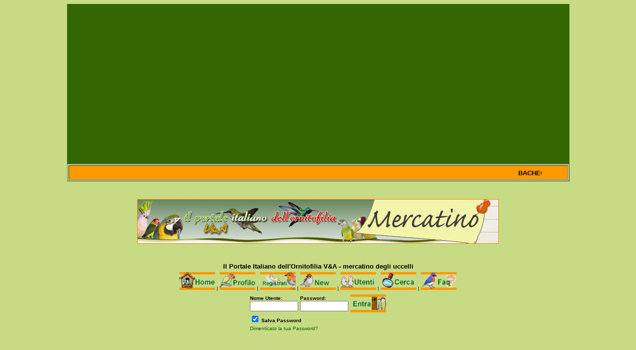

--- FILE ---
content_type: text/html
request_url: https://www.verdiardesia.com/mercatino/default.asp?Snitz00HideCat16=Y
body_size: 48839
content:
<html>

<head>
<title>Il Portale Italiano dell'Ornitofilia V&A - mercatino degli uccelli</title>
<script type="text/javascript" src="//platform-api.sharethis.com/js/sharethis.js#property=5a7f1c1208e4bc00136bbe44&product=sticky-share-buttons"></script>
<link rel="shortcut icon" type="images/x-icon" href="/favicon.ico">
<meta http-equiv="content-type" content="text/html; charset=UTF-8" />
<meta name="viewport" content="width=device-width, user-scalable=1, initial-scale=1.0">
<meta name="description" content="Il Portale Italiano dell'Ornitofilia V&A - Mercatino degli Uccelli - bacheca di piccola pubblicita'">
<meta name="keywords" content="annunci gratuiti uccelli - annunci di animali">
<meta name="copyright" content="This Forum code is Copyright (C) 2000-09 Michael Anderson, Pierre Gorissen, Huw Reddick and Richard Kinser, Non-Forum Related code is Copyright (C) Il Portale Italiano dell'Ornitofilia V&A - mercatino degli uccelli">
<script language="javascript" src="https://lnx.verdiardesia.com/popup_full_center.js"></script>
<script language="JavaScript" type="text/javascript">
<!-- hide from JavaScript-challenged browsers
function openWindow(url) {
	popupWin = window.open(url,'new_page','width=400,height=400')
}
function openWindow2(url) {
	popupWin = window.open(url,'new_page','width=400,height=450')
}
function openWindow3(url) {
	popupWin = window.open(url,'new_page','width=400,height=450,scrollbars=yes')
}
function openWindow4(url) {
	popupWin = window.open(url,'new_page','width=400,height=525')
}
function openWindow5(url) {
	popupWin = window.open(url,'new_page','width=450,height=525,scrollbars=yes,toolbars=yes,menubar=yes,resizable=yes')
}
function openWindow6(url) {
	popupWin = window.open(url,'new_page','width=500,height=450,scrollbars=yes')
}
function openWindowHelp(url) {
	popupWin = window.open(url,'new_page','width=470,height=200,scrollbars=yes')
}
// done hiding -->
</script>
<style type="text/css">
<!--
a:link    {color:darkgreen;text-decoration:none}
a:visited {color:darkgreen;text-decoration:none}
a:hover   {color:red;text-decoration:none}
a:active  {color:red;text-decoration:none}
.spnMessageText a:link    {color:darkblue;text-decoration:none}
.spnMessageText a:visited {color:blue;text-decoration:none}
.spnMessageText a:hover   {color:red;text-decoration:none}
.spnMessageText a:active  {color:red;text-decoration:none}
.spnSearchHighlight {background-color:yellow}
input.radio {background:lightsteelblue;color:#000000}
-->
</style>
</head>

<body  bgColor="#C6DB84" text="black" link="darkgreen" aLink="red" vLink="darkgreen">
<a name="top"></a>
<table width="80%" border="0" align="center" bgcolor="#336600">
<tr>
<td>
<script async src="//pagead2.googlesyndication.com/pagead/js/adsbygoogle.js"></script>
<script>
(adsbygoogle = window.adsbygoogle || []).push({
google_ad_client: "ca-pub-3257261638791713",
enable_page_level_ads: true
});
</script>
<div align="center"><br>
<script async src="https://pagead2.googlesyndication.com/pagead/js/adsbygoogle.js"></script>
<!-- prova970x250 -->
<ins class="adsbygoogle" 
style="display:block" 
data-ad-client="ca-pub-3257261638791713" 
data-ad-slot="9412623703" 
data-ad-format="auto"></ins>
<script>
(adsbygoogle = window.adsbygoogle || []).push({});
</script>
</div>
<br>
 </td>
</tr>
</table>
<table width="80%" border-color="#336600" border="1" height="25" align="center">
 <tr>
 <td valign="top" bgcolor="#FF9900">
<div align="center">
<font face="Verdana, Arial, Helvetica, sans-serif" size="2" color="#000000">
<marquee behavior="scroll" scrollamount="2" scrolldelay="50" valign="middle" width="900" height="25" bgcolor="#FF9900" border-color="#336699" border="1"><font color="#000000"><b>
<img src="https://www.verdiardesia.com/img/guarda.gif" width="19" height="18" border="0">&nbsp;&nbsp;BACHECA DI ANNUNCI GRATUITI PER GLI ALLEVATORI - PUBBLICA LA TUA INSERZIONE NELLA CATEGORIA PERTINENTE - PUOI INSERIRE FOTO O VIDEO</b></font></marquee>
</div>
</td></tr></table>
<br><br><div align="center"><img src="https://www.verdiardesia.com/img/mercatino.png" width="728" height="90" border="0">
<br><br><br><table align="center" border="0" cellPadding="0" cellSpacing="0" width="100%">
  <tr>
    <!--<td valign="top" width="50%"><a href="default.asp" tabindex="-1"><img src="http://www.verdiardesia.com/img2/indice_mercatino.gif" border="0" alt="Il Portale Italiano dell'Ornitofilia V&A - mercatino degli uccelli" title="Il Portale Italiano dell'Ornitofilia V&A - mercatino degli uccelli" /></a></td>-->
    <td align="center" valign="top" width="50%">
      <table border="0" cellPadding="2" cellSpacing="0">
        <tr>
          <td align="center"><font face="Verdana, Arial, Helvetica" size="2"><b>Il Portale Italiano dell'Ornitofilia V&A - mercatino degli uccelli</b></font></td>
        </tr>
        <tr>
          <td align="center"><font face="Verdana, Arial, Helvetica" size="1">
          <a href="https://www.verdiardesia.com/default.asp" title="Home Page Portale Ornitofilia"><img src="https://www.verdiardesia.com/mercatino/home.gif" width="72" height="36" border="0"></a>
          |
          <a href="pop_profile.asp?mode=Edit" onMouseOver="(window.status='Modifica il tuo profilo...'); return true" onMouseOut="(window.status=''); return true" tabindex="-1"><acronym title="Modifica il tuo profilo..."><img src="profilo.gif" width="72" height="36" border="0"></acronym></a>
          |
          <a href="register.asp" onMouseOver="(window.status='Registrati per scrivere nel forum...'); return true" onMouseOut="(window.status=''); return true" tabindex="-1"><acronym title="Registrati per scrivere nel forum..."><img src="registrati.gif" width="72" height="36" border="0"></acronym></a>
          |
          <a href="active.asp" onMouseOver="(window.status='Visualizza le discusioni attive dalla tua ultima visita...'); return true" onMouseOut="(window.status=''); return true" tabindex="-1"><acronym title="Visualizza le discusioni attive dalla tua ultima visita..."><img src="new.gif" width="72" height="36" border="0"></acronym></a>
          |
          <a href="members.asp" onMouseOver="(window.status='Tutti gli utenti del forum...'); return true" onMouseOut="(window.status=''); return true" tabindex="-1"><acronym title="Tutti gli utenti del forum..."><img src="utenti.gif" width="72" height="36" border="0"></acronym></a>
          |
          <a href="search.asp" onMouseOver="(window.status='Cerca per parola chiave, data, e/o nome...'); return true" onMouseOut="(window.status=''); return true" tabindex="-1"><acronym title="Cerca per parola chiave, data, e/o nome..."><img src="cerca.gif" width="72" height="36" border="0"></acronym></a>
          |
          <a href="faq.asp" onMouseOver="(window.status='Risposte alle domande frequenti...'); return true" onMouseOut="(window.status=''); return true" tabindex="-1"><acronym title="Risposte alle domande frequenti..."><img src="faq.gif" width="72" height="36" border="0"></acronym></a></font></td>
        </tr>
        <form action="/mercatino/default.asp" method="post" id="form1" name="form1">
        <input type="hidden" name="Method_Type" value="login">
        <tr>
          <td align="center">
            <table>
              <tr>
                <td><font face="Verdana, Arial, Helvetica" size="1"><b>Nome Utente:</b></font><br />
                <input type="text" name="Name" size="10" maxLength="25" value=""></td>
                <td><font face="Verdana, Arial, Helvetica" size="1"><b>Password:</b></font><br />
                <input type="password" name="Password" size="10" maxLength="25" value=""></td>
                <td valign="bottom">
                <input src="/mercatino/images/button_login.gif" type="image" width="72" height="36" border="0" value="Login" id="submit1" name="Login">
                </td>
              </tr>
              <tr>
                <td colspan="3" align="left"><font face="Verdana, Arial, Helvetica" size="1">
                <input type="checkbox" name="SavePassWord" value="true" tabindex="-1" CHECKED><b> Salva Password</b></font></td>
              </tr>
              <tr>
                <td colspan="3" align="left"><font face="Verdana, Arial, Helvetica" size="1">
                <a href="password.asp" onMouseOver="(window.status='Scegli una nuova password se l\'hai dimenticata...'); return true" onMouseOut="(window.status=''); return true" tabindex="-1">Dimenticato la tua Password?</a>
                <br /><br /></font></td>
              </tr>
            </table>
          </td>
        </tr>
        </form>
      </table>
    </td>
  </tr>
</table>
<table align="center" border="0" cellPadding="0" cellSpacing="0" width="95%">
  <tr>
    <td>
<div align="center"><br /><br /><a href="https://www.verdiardesia.com/mercatino/default.asp" tabindex="-1"><img src="https://www.verdiardesia.com/img2/indice_mercatino.gif" border="0" title=" Indice Mercatino"></a>  &nbsp;&nbsp;&nbsp;&nbsp;&nbsp; <a href="https://lnx.verdiardesia.com/forumuccelli/" target="_self"><img src="/img2/indice_forum.gif" border="0" title="Il Portale Italiano dell'Ornitofilia V&amp;A - forum di discussione"></a><br /><br /><br /><br /><br /></div>
<div align="center">
<script async src="//pagead2.googlesyndication.com/pagead/js/adsbygoogle.js"></script>
<!-- prova -->
<ins class="adsbygoogle"
style="display:inline-block;width:970px;height:90px"
data-ad-client="ca-pub-3257261638791713"
data-ad-slot="4062090100"></ins>
<script>
(adsbygoogle = window.adsbygoogle || []).push({});
</script><br><br></div>
    <script language="JavaScript" type="text/javascript">
    <!--
    function unsub_confirm(link){
    	var where_to= confirm("Vuoi veramente rimuovere la Sottoscrizione?");
       if (where_to== true) {
       	popupWin = window.open(link,'new_page','width=400,height=400')
       }
    }
    //-->
    </script>
      <table border="0" width="100%" cellspacing="0" cellpadding="0" align="center">
        <tr>
          <td></td>
        </tr>
        <tr>
          <td bgcolor="black">
            <table border="0" width="100%" cellspacing="1" cellpadding="4">
              <tr>
                <td align="center" bgcolor="orange" nowrap valign="top"><b><font face="Verdana, Arial, Helvetica" size="2" color="mintcream">&nbsp;</font></b></td>
                <td align="center" bgcolor="orange" nowrap valign="top"><b><font face="Verdana, Arial, Helvetica" size="2" color="mintcream">Forum</font></b></td>
                <td align="center" bgcolor="orange" nowrap valign="top"><b><font face="Verdana, Arial, Helvetica" size="2" color="mintcream">Discussioni</font></b></td>
                <td align="center" bgcolor="orange" nowrap valign="top"><b><font face="Verdana, Arial, Helvetica" size="2" color="mintcream">Messaggi</font></b></td>
                <td align="center" bgcolor="orange" nowrap valign="top"><b><font face="Verdana, Arial, Helvetica" size="2" color="mintcream">Ultimo&nbsp;Messaggio</font></b></td>
                <td align="center" bgcolor="orange" nowrap valign="top"><b><font face="Verdana, Arial, Helvetica" size="2" color="mintcream">Moderatore</font></b></td>
                <td align="center" bgcolor="orange">&nbsp;</td>
              </tr>
              <tr>
                <td bgcolor="green" colspan="6" valign="top"><a href="/mercatino/default.asp?Snitz00HideCat14=Y"><img src="/mercatino/images/icon_minus.gif" width="10" height="10" border="0" alt="Minimizza questa Categoria" title="Minimizza questa Categoria" /></a>&nbsp;<a href="default.asp?CAT_ID=14" title="Visualizza solo i Forum di questa Categoria"><font face="Verdana, Arial, Helvetica" size="2" color="mintcream"><b>LA REDAZIONE</b></font></a>&nbsp;&nbsp;</td>
                <td bgcolor="green" align="center" valign="top" nowrap><b><font face="Verdana, Arial, Helvetica" size="2">&nbsp;</font></b></td>
              </tr>
              <tr>
                <td bgcolor="#F8FBE8" align="center" valign="top"><a href="forum.asp?FORUM_ID=25"><img src="/mercatino/images/icon_folder.gif" width="15" height="15" border="0" alt="Vecchi Messaggi" title="Vecchi Messaggi" hspace="0" /></a></td>
                <td bgcolor="#F8FBE8" valign="top"><font face="Verdana, Arial, Helvetica" color="black" size="2"><span class="spnMessageText"><a href="forum.asp?FORUM_ID=25">NETIQUETTE</a><br /><font size="1"> Poche semplici regole per la migliore fruizione del servizio.</font></span></font></td>
                <td bgcolor="#F8FBE8" align="center" valign="top"><font face="Verdana, Arial, Helvetica" color="black" size="2">1</font></td>
                <td bgcolor="#F8FBE8" align="center" valign="top"><font face="Verdana, Arial, Helvetica" color="black" size="2">1</font></td>
                <td bgcolor="#F8FBE8" align="center" valign="top" nowrap><font face="Verdana, Arial, Helvetica" color="black" size="1"><b>22 marzo 2006</b><br /> 16:13:17<br />da:&nbsp;<span class="spnMessageText"><a href="pop_profile.asp?mode=display&id=4" title="Guarda il Profilo di AmministratoreFrancesco." onMouseOver="(window.status='Guarda il Profilo di AmministratoreFrancesco.'); return true" onMouseOut="(window.status=''); return true">AmministratoreFrancesco</a></span>&nbsp;<a href="topic.asp?TOPIC_ID=16"><img src="/mercatino/images/icon_lastpost.gif" width="12" height="10" border="0" alt="Vai all'Ultimo Messaggio" title="Vai all'Ultimo Messaggio" align="absmiddle" /></a></font></td>
                <td bgcolor="#F8FBE8" align="left" valign="top"><font face="Verdana, Arial, Helvetica" color="black" size="1"><span class="spnMessageText">&nbsp;</span></font></td>
                <td bgcolor="#F8FBE8" align="center" valign="top" nowrap>&nbsp;</td>
              </tr>
              <tr>
                <td bgcolor="#F8FBE8" align="center" valign="top"><a href="forum.asp?FORUM_ID=26"><img src="/mercatino/images/icon_folder.gif" width="15" height="15" border="0" alt="Vecchi Messaggi" title="Vecchi Messaggi" hspace="0" /></a></td>
                <td bgcolor="#F8FBE8" valign="top"><font face="Verdana, Arial, Helvetica" color="black" size="2"><span class="spnMessageText"><a href="forum.asp?FORUM_ID=26">COMUNICAZIONI DELLA REDAZIONE</a><br /><font size="1"> Comunicazioni ed avvisi della Redazione.</font></span></font></td>
                <td bgcolor="#F8FBE8" align="center" valign="top"><font face="Verdana, Arial, Helvetica" color="black" size="2">3</font></td>
                <td bgcolor="#F8FBE8" align="center" valign="top"><font face="Verdana, Arial, Helvetica" color="black" size="2">3</font></td>
                <td bgcolor="#F8FBE8" align="center" valign="top" nowrap><font face="Verdana, Arial, Helvetica" color="black" size="1"><b>05 settembre 2009</b><br /> 20:49:24<br />da:&nbsp;<span class="spnMessageText"><a href="pop_profile.asp?mode=display&id=4" title="Guarda il Profilo di AmministratoreFrancesco." onMouseOver="(window.status='Guarda il Profilo di AmministratoreFrancesco.'); return true" onMouseOut="(window.status=''); return true">AmministratoreFrancesco</a></span>&nbsp;<a href="topic.asp?TOPIC_ID=362"><img src="/mercatino/images/icon_lastpost.gif" width="12" height="10" border="0" alt="Vai all'Ultimo Messaggio" title="Vai all'Ultimo Messaggio" align="absmiddle" /></a></font></td>
                <td bgcolor="#F8FBE8" align="left" valign="top"><font face="Verdana, Arial, Helvetica" color="black" size="1"><span class="spnMessageText">&nbsp;</span></font></td>
                <td bgcolor="#F8FBE8" align="center" valign="top" nowrap>&nbsp;</td>
              </tr>
              <tr>
                <td bgcolor="green" colspan="6" valign="top"><a href="/mercatino/default.asp?Snitz00HideCat7=Y"><img src="/mercatino/images/icon_minus.gif" width="10" height="10" border="0" alt="Minimizza questa Categoria" title="Minimizza questa Categoria" /></a>&nbsp;<a href="default.asp?CAT_ID=7" title="Visualizza solo i Forum di questa Categoria"><font face="Verdana, Arial, Helvetica" size="2" color="mintcream"><b>UCCELLI</b></font></a>&nbsp;&nbsp;</td>
                <td bgcolor="green" align="center" valign="top" nowrap><b><font face="Verdana, Arial, Helvetica" size="2">&nbsp;</font></b></td>
              </tr>
              <tr>
                <td bgcolor="#F8FBE8" align="center" valign="top"><a href="forum.asp?FORUM_ID=15"><img src="/mercatino/images/icon_folder.gif" width="15" height="15" border="0" alt="Vecchi Messaggi" title="Vecchi Messaggi" hspace="0" /></a></td>
                <td bgcolor="#F8FBE8" valign="top"><font face="Verdana, Arial, Helvetica" color="black" size="2"><span class="spnMessageText"><a href="forum.asp?FORUM_ID=15">CANARINI</a><br /><font size="1"> La sezione dove postare inserzioni per vendere, acquistare, scambiare Canarini di ogni razza e varieta'.</font></span></font></td>
                <td bgcolor="#F8FBE8" align="center" valign="top"><font face="Verdana, Arial, Helvetica" color="black" size="2">191</font></td>
                <td bgcolor="#F8FBE8" align="center" valign="top"><font face="Verdana, Arial, Helvetica" color="black" size="2">287</font></td>
                <td bgcolor="#F8FBE8" align="center" valign="top" nowrap><font face="Verdana, Arial, Helvetica" color="black" size="1"><b>04 giugno 2018</b><br /> 11:58:25<br />da:&nbsp;<span class="spnMessageText"><a href="pop_profile.asp?mode=display&id=814" title="Guarda il Profilo di nerazzurro1957." onMouseOver="(window.status='Guarda il Profilo di nerazzurro1957.'); return true" onMouseOut="(window.status=''); return true">nerazzurro1957</a></span>&nbsp;<a href="topic.asp?TOPIC_ID=514"><img src="/mercatino/images/icon_lastpost.gif" width="12" height="10" border="0" alt="Vai all'Ultimo Messaggio" title="Vai all'Ultimo Messaggio" align="absmiddle" /></a></font></td>
                <td bgcolor="#F8FBE8" align="left" valign="top"><font face="Verdana, Arial, Helvetica" color="black" size="1"><span class="spnMessageText">&nbsp;</span></font></td>
                <td bgcolor="#F8FBE8" align="center" valign="top" nowrap>&nbsp;</td>
              </tr>
              <tr>
                <td bgcolor="#F8FBE8" align="center" valign="top"><a href="forum.asp?FORUM_ID=17"><img src="/mercatino/images/icon_folder.gif" width="15" height="15" border="0" alt="Vecchi Messaggi" title="Vecchi Messaggi" hspace="0" /></a></td>
                <td bgcolor="#F8FBE8" valign="top"><font face="Verdana, Arial, Helvetica" color="black" size="2"><span class="spnMessageText"><a href="forum.asp?FORUM_ID=17">INDIGENI - ESOTICI - IBRIDI</a><br /><font size="1"> La sezione dove postare inserzioni per vendere, acquistare, scambiare Uccelli Indigeni, Esotici ed Ibridi di ogni specie, razza e varieta'.</font></span></font></td>
                <td bgcolor="#F8FBE8" align="center" valign="top"><font face="Verdana, Arial, Helvetica" color="black" size="2">74</font></td>
                <td bgcolor="#F8FBE8" align="center" valign="top"><font face="Verdana, Arial, Helvetica" color="black" size="2">91</font></td>
                <td bgcolor="#F8FBE8" align="center" valign="top" nowrap><font face="Verdana, Arial, Helvetica" color="black" size="1"><b>23 agosto 2024</b><br /> 15:19:14<br />da:&nbsp;<span class="spnMessageText"><a href="pop_profile.asp?mode=display&id=4" title="Guarda il Profilo di AmministratoreFrancesco." onMouseOver="(window.status='Guarda il Profilo di AmministratoreFrancesco.'); return true" onMouseOut="(window.status=''); return true">AmministratoreFrancesco</a></span>&nbsp;<a href="topic.asp?TOPIC_ID=527"><img src="/mercatino/images/icon_lastpost.gif" width="12" height="10" border="0" alt="Vai all'Ultimo Messaggio" title="Vai all'Ultimo Messaggio" align="absmiddle" /></a></font></td>
                <td bgcolor="#F8FBE8" align="left" valign="top"><font face="Verdana, Arial, Helvetica" color="black" size="1"><span class="spnMessageText">&nbsp;</span></font></td>
                <td bgcolor="#F8FBE8" align="center" valign="top" nowrap>&nbsp;</td>
              </tr>
              <tr>
                <td bgcolor="#F8FBE8" align="center" valign="top"><a href="forum.asp?FORUM_ID=16"><img src="/mercatino/images/icon_folder.gif" width="15" height="15" border="0" alt="Vecchi Messaggi" title="Vecchi Messaggi" hspace="0" /></a></td>
                <td bgcolor="#F8FBE8" valign="top"><font face="Verdana, Arial, Helvetica" color="black" size="2"><span class="spnMessageText"><a href="forum.asp?FORUM_ID=16">PAPPAGALLI</a><br /><font size="1"> La sezione dove postare inserzioni per vendere, acquistare, scambiare Pappagalli di ogni specie, razza e varieta'.</font></span></font></td>
                <td bgcolor="#F8FBE8" align="center" valign="top"><font face="Verdana, Arial, Helvetica" color="black" size="2">33</font></td>
                <td bgcolor="#F8FBE8" align="center" valign="top"><font face="Verdana, Arial, Helvetica" color="black" size="2">36</font></td>
                <td bgcolor="#F8FBE8" align="center" valign="top" nowrap><font face="Verdana, Arial, Helvetica" color="black" size="1"><b>03 dicembre 2012</b><br /> 22:16:35<br />da:&nbsp;<span class="spnMessageText"><a href="pop_profile.asp?mode=display&id=517" title="Guarda il Profilo di greenpeace." onMouseOver="(window.status='Guarda il Profilo di greenpeace.'); return true" onMouseOut="(window.status=''); return true">greenpeace</a></span>&nbsp;<a href="topic.asp?TOPIC_ID=487"><img src="/mercatino/images/icon_lastpost.gif" width="12" height="10" border="0" alt="Vai all'Ultimo Messaggio" title="Vai all'Ultimo Messaggio" align="absmiddle" /></a></font></td>
                <td bgcolor="#F8FBE8" align="left" valign="top"><font face="Verdana, Arial, Helvetica" color="black" size="1"><span class="spnMessageText">&nbsp;</span></font></td>
                <td bgcolor="#F8FBE8" align="center" valign="top" nowrap>&nbsp;</td>
              </tr>
              <tr>
                <td bgcolor="#F8FBE8" align="center" valign="top"><a href="forum.asp?FORUM_ID=18"><img src="/mercatino/images/icon_folder.gif" width="15" height="15" border="0" alt="Vecchi Messaggi" title="Vecchi Messaggi" hspace="0" /></a></td>
                <td bgcolor="#F8FBE8" valign="top"><font face="Verdana, Arial, Helvetica" color="black" size="2"><span class="spnMessageText"><a href="forum.asp?FORUM_ID=18">GALLINACEI - TORTORE - COLOMBI - QUAGLIE - COLINI</a><br /><font size="1"> La sezione dove postare inserzioni per vendere, acquistare, scambiare Gallinacei ed uccelli da cortile di ogni specie, razza e varieta'.</font></span></font></td>
                <td bgcolor="#F8FBE8" align="center" valign="top"><font face="Verdana, Arial, Helvetica" color="black" size="2">4</font></td>
                <td bgcolor="#F8FBE8" align="center" valign="top"><font face="Verdana, Arial, Helvetica" color="black" size="2">4</font></td>
                <td bgcolor="#F8FBE8" align="center" valign="top" nowrap><font face="Verdana, Arial, Helvetica" color="black" size="1"><b>06 marzo 2008</b><br /> 21:10:57<br />da:&nbsp;<span class="spnMessageText"><a href="pop_profile.asp?mode=display&id=174" title="Guarda il Profilo di giumana." onMouseOver="(window.status='Guarda il Profilo di giumana.'); return true" onMouseOut="(window.status=''); return true">giumana</a></span>&nbsp;<a href="topic.asp?TOPIC_ID=236"><img src="/mercatino/images/icon_lastpost.gif" width="12" height="10" border="0" alt="Vai all'Ultimo Messaggio" title="Vai all'Ultimo Messaggio" align="absmiddle" /></a></font></td>
                <td bgcolor="#F8FBE8" align="left" valign="top"><font face="Verdana, Arial, Helvetica" color="black" size="1"><span class="spnMessageText">&nbsp;</span></font></td>
                <td bgcolor="#F8FBE8" align="center" valign="top" nowrap>&nbsp;</td>
              </tr>
              <tr>
                <td bgcolor="green" colspan="6" valign="top"><a href="/mercatino/default.asp?Snitz00HideCat8=Y"><img src="/mercatino/images/icon_minus.gif" width="10" height="10" border="0" alt="Minimizza questa Categoria" title="Minimizza questa Categoria" /></a>&nbsp;<a href="default.asp?CAT_ID=8" title="Visualizza solo i Forum di questa Categoria"><font face="Verdana, Arial, Helvetica" size="2" color="mintcream"><b>MAMMIFERI</b></font></a>&nbsp;&nbsp;</td>
                <td bgcolor="green" align="center" valign="top" nowrap><b><font face="Verdana, Arial, Helvetica" size="2">&nbsp;</font></b></td>
              </tr>
              <tr>
                <td bgcolor="#F8FBE8" align="center" valign="top"><a href="forum.asp?FORUM_ID=19"><img src="/mercatino/images/icon_folder.gif" width="15" height="15" border="0" alt="Vecchi Messaggi" title="Vecchi Messaggi" hspace="0" /></a></td>
                <td bgcolor="#F8FBE8" valign="top"><font face="Verdana, Arial, Helvetica" color="black" size="2"><span class="spnMessageText"><a href="forum.asp?FORUM_ID=19">CANI - GATTI</a><br /><font size="1"> Compro, vendo, scambio Cani e Gatti.</font></span></font></td>
                <td bgcolor="#F8FBE8" align="center" valign="top"><font face="Verdana, Arial, Helvetica" color="black" size="2">6</font></td>
                <td bgcolor="#F8FBE8" align="center" valign="top"><font face="Verdana, Arial, Helvetica" color="black" size="2">8</font></td>
                <td bgcolor="#F8FBE8" align="center" valign="top" nowrap><font face="Verdana, Arial, Helvetica" color="black" size="1"><b>04 settembre 2013</b><br /> 22:51:22<br />da:&nbsp;<span class="spnMessageText"><a href="pop_profile.asp?mode=display&id=4" title="Guarda il Profilo di AmministratoreFrancesco." onMouseOver="(window.status='Guarda il Profilo di AmministratoreFrancesco.'); return true" onMouseOut="(window.status=''); return true">AmministratoreFrancesco</a></span>&nbsp;<a href="topic.asp?whichpage=-1&TOPIC_ID=496&REPLY_ID=162"><img src="/mercatino/images/icon_lastpost.gif" width="12" height="10" border="0" alt="Vai all'Ultimo Messaggio" title="Vai all'Ultimo Messaggio" align="absmiddle" /></a></font></td>
                <td bgcolor="#F8FBE8" align="left" valign="top"><font face="Verdana, Arial, Helvetica" color="black" size="1"><span class="spnMessageText">&nbsp;</span></font></td>
                <td bgcolor="#F8FBE8" align="center" valign="top" nowrap>&nbsp;</td>
              </tr>
              <tr>
                <td bgcolor="green" colspan="6" valign="top"><a href="/mercatino/default.asp?Snitz00HideCat9=Y"><img src="/mercatino/images/icon_minus.gif" width="10" height="10" border="0" alt="Minimizza questa Categoria" title="Minimizza questa Categoria" /></a>&nbsp;<a href="default.asp?CAT_ID=9" title="Visualizza solo i Forum di questa Categoria"><font face="Verdana, Arial, Helvetica" size="2" color="mintcream"><b>RODITORI</b></font></a>&nbsp;&nbsp;</td>
                <td bgcolor="green" align="center" valign="top" nowrap><b><font face="Verdana, Arial, Helvetica" size="2">&nbsp;</font></b></td>
              </tr>
              <tr>
                <td bgcolor="#F8FBE8" align="center" valign="top"><a href="forum.asp?FORUM_ID=20"><img src="/mercatino/images/icon_folder.gif" width="15" height="15" border="0" alt="Vecchi Messaggi" title="Vecchi Messaggi" hspace="0" /></a></td>
                <td bgcolor="#F8FBE8" valign="top"><font face="Verdana, Arial, Helvetica" color="black" size="2"><span class="spnMessageText"><a href="forum.asp?FORUM_ID=20">RODITORI</a><br /><font size="1"> Compro, vendo, scambio Roditori d'affezione.</font></span></font></td>
                <td bgcolor="#F8FBE8" align="center" valign="top"><font face="Verdana, Arial, Helvetica" color="black" size="2">1</font></td>
                <td bgcolor="#F8FBE8" align="center" valign="top"><font face="Verdana, Arial, Helvetica" color="black" size="2">1</font></td>
                <td bgcolor="#F8FBE8" align="center" valign="top" nowrap><font face="Verdana, Arial, Helvetica" color="black" size="1"><b>10 luglio 2010</b><br /> 11:23:30<br />da:&nbsp;<span class="spnMessageText"><a href="pop_profile.asp?mode=display&id=668" title="Guarda il Profilo di giacco." onMouseOver="(window.status='Guarda il Profilo di giacco.'); return true" onMouseOut="(window.status=''); return true">giacco</a></span>&nbsp;<a href="topic.asp?TOPIC_ID=415"><img src="/mercatino/images/icon_lastpost.gif" width="12" height="10" border="0" alt="Vai all'Ultimo Messaggio" title="Vai all'Ultimo Messaggio" align="absmiddle" /></a></font></td>
                <td bgcolor="#F8FBE8" align="left" valign="top"><font face="Verdana, Arial, Helvetica" color="black" size="1"><span class="spnMessageText">&nbsp;</span></font></td>
                <td bgcolor="#F8FBE8" align="center" valign="top" nowrap>&nbsp;</td>
              </tr>
              <tr>
                <td bgcolor="green" colspan="6" valign="top"><a href="/mercatino/default.asp?Snitz00HideCat10=Y"><img src="/mercatino/images/icon_minus.gif" width="10" height="10" border="0" alt="Minimizza questa Categoria" title="Minimizza questa Categoria" /></a>&nbsp;<a href="default.asp?CAT_ID=10" title="Visualizza solo i Forum di questa Categoria"><font face="Verdana, Arial, Helvetica" size="2" color="mintcream"><b>ALTRI MAMMIFERI</b></font></a>&nbsp;&nbsp;</td>
                <td bgcolor="green" align="center" valign="top" nowrap><b><font face="Verdana, Arial, Helvetica" size="2">&nbsp;</font></b></td>
              </tr>
              <tr>
                <td bgcolor="#F8FBE8" align="center" valign="top"><a href="forum.asp?FORUM_ID=21"><img src="/mercatino/images/icon_folder.gif" width="15" height="15" border="0" alt="Vecchi Messaggi" title="Vecchi Messaggi" hspace="0" /></a></td>
                <td bgcolor="#F8FBE8" valign="top"><font face="Verdana, Arial, Helvetica" color="black" size="2"><span class="spnMessageText"><a href="forum.asp?FORUM_ID=21">ALTRI MAMMIFERI</a><br /><font size="1"> Compro, vendo, scambio qualsiasi mammifero domestico.</font></span></font></td>
                <td bgcolor="#F8FBE8" align="center" valign="top"><font face="Verdana, Arial, Helvetica" color="black" size="2">0</font></td>
                <td bgcolor="#F8FBE8" align="center" valign="top"><font face="Verdana, Arial, Helvetica" color="black" size="2">0</font></td>
                <td bgcolor="#F8FBE8" align="center" valign="top" nowrap><font face="Verdana, Arial, Helvetica" color="black" size="1"><b>&nbsp;</font></td>
                <td bgcolor="#F8FBE8" align="left" valign="top"><font face="Verdana, Arial, Helvetica" color="black" size="1"><span class="spnMessageText">&nbsp;</span></font></td>
                <td bgcolor="#F8FBE8" align="center" valign="top" nowrap>&nbsp;</td>
              </tr>
              <tr>
                <td bgcolor="green" colspan="6" valign="top"><a href="/mercatino/default.asp?Snitz00HideCat15=Y"><img src="/mercatino/images/icon_minus.gif" width="10" height="10" border="0" alt="Minimizza questa Categoria" title="Minimizza questa Categoria" /></a>&nbsp;<a href="default.asp?CAT_ID=15" title="Visualizza solo i Forum di questa Categoria"><font face="Verdana, Arial, Helvetica" size="2" color="mintcream"><b>RETTILI - ANFIBI - PESCI</b></font></a>&nbsp;&nbsp;</td>
                <td bgcolor="green" align="center" valign="top" nowrap><b><font face="Verdana, Arial, Helvetica" size="2">&nbsp;</font></b></td>
              </tr>
              <tr>
                <td bgcolor="#F8FBE8" align="center" valign="top"><a href="forum.asp?FORUM_ID=28"><img src="/mercatino/images/icon_folder.gif" width="15" height="15" border="0" alt="Vecchi Messaggi" title="Vecchi Messaggi" hspace="0" /></a></td>
                <td bgcolor="#F8FBE8" valign="top"><font face="Verdana, Arial, Helvetica" color="black" size="2"><span class="spnMessageText"><a href="forum.asp?FORUM_ID=28">RETTILI - ANFIBI - PESCI</a><br /><font size="1"> Compro, vendo, scambio Rettili, Anfibi, Pesci.</font></span></font></td>
                <td bgcolor="#F8FBE8" align="center" valign="top"><font face="Verdana, Arial, Helvetica" color="black" size="2">4</font></td>
                <td bgcolor="#F8FBE8" align="center" valign="top"><font face="Verdana, Arial, Helvetica" color="black" size="2">5</font></td>
                <td bgcolor="#F8FBE8" align="center" valign="top" nowrap><font face="Verdana, Arial, Helvetica" color="black" size="1"><b>19 giugno 2007</b><br /> 13:22:18<br />da:&nbsp;<span class="spnMessageText"><a href="pop_profile.asp?mode=display&id=102" title="Guarda il Profilo di Forna Geckos." onMouseOver="(window.status='Guarda il Profilo di Forna Geckos.'); return true" onMouseOut="(window.status=''); return true">Forna Geckos</a></span>&nbsp;<a href="topic.asp?TOPIC_ID=84"><img src="/mercatino/images/icon_lastpost.gif" width="12" height="10" border="0" alt="Vai all'Ultimo Messaggio" title="Vai all'Ultimo Messaggio" align="absmiddle" /></a></font></td>
                <td bgcolor="#F8FBE8" align="left" valign="top"><font face="Verdana, Arial, Helvetica" color="black" size="1"><span class="spnMessageText">&nbsp;</span></font></td>
                <td bgcolor="#F8FBE8" align="center" valign="top" nowrap>&nbsp;</td>
              </tr>
              <tr>
                <td bgcolor="green" colspan="6" valign="top"><a href="/mercatino/default.asp?Snitz00HideCat11=Y"><img src="/mercatino/images/icon_minus.gif" width="10" height="10" border="0" alt="Minimizza questa Categoria" title="Minimizza questa Categoria" /></a>&nbsp;<a href="default.asp?CAT_ID=11" title="Visualizza solo i Forum di questa Categoria"><font face="Verdana, Arial, Helvetica" size="2" color="mintcream"><b>ATTREZZATURE</b></font></a>&nbsp;&nbsp;</td>
                <td bgcolor="green" align="center" valign="top" nowrap><b><font face="Verdana, Arial, Helvetica" size="2">&nbsp;</font></b></td>
              </tr>
              <tr>
                <td bgcolor="#F8FBE8" align="center" valign="top"><a href="forum.asp?FORUM_ID=22"><img src="/mercatino/images/icon_folder.gif" width="15" height="15" border="0" alt="Vecchi Messaggi" title="Vecchi Messaggi" hspace="0" /></a></td>
                <td bgcolor="#F8FBE8" valign="top"><font face="Verdana, Arial, Helvetica" color="black" size="2"><span class="spnMessageText"><a href="forum.asp?FORUM_ID=22">ATTREZZATURE</a><br /><font size="1"> Compro, vendo, scambio attrezzature per l'allevamento.</font></span></font></td>
                <td bgcolor="#F8FBE8" align="center" valign="top"><font face="Verdana, Arial, Helvetica" color="black" size="2">59</font></td>
                <td bgcolor="#F8FBE8" align="center" valign="top"><font face="Verdana, Arial, Helvetica" color="black" size="2">79</font></td>
                <td bgcolor="#F8FBE8" align="center" valign="top" nowrap><font face="Verdana, Arial, Helvetica" color="black" size="1"><b>08 marzo 2015</b><br /> 19:02:10<br />da:&nbsp;<span class="spnMessageText"><a href="pop_profile.asp?mode=display&id=4" title="Guarda il Profilo di AmministratoreFrancesco." onMouseOver="(window.status='Guarda il Profilo di AmministratoreFrancesco.'); return true" onMouseOut="(window.status=''); return true">AmministratoreFrancesco</a></span>&nbsp;<a href="topic.asp?TOPIC_ID=512"><img src="/mercatino/images/icon_lastpost.gif" width="12" height="10" border="0" alt="Vai all'Ultimo Messaggio" title="Vai all'Ultimo Messaggio" align="absmiddle" /></a></font></td>
                <td bgcolor="#F8FBE8" align="left" valign="top"><font face="Verdana, Arial, Helvetica" color="black" size="1"><span class="spnMessageText">&nbsp;</span></font></td>
                <td bgcolor="#F8FBE8" align="center" valign="top" nowrap>&nbsp;</td>
              </tr>
              <tr>
                <td bgcolor="green" colspan="6" valign="top"><a href="/mercatino/default.asp?Snitz00HideCat12=Y"><img src="/mercatino/images/icon_minus.gif" width="10" height="10" border="0" alt="Minimizza questa Categoria" title="Minimizza questa Categoria" /></a>&nbsp;<a href="default.asp?CAT_ID=12" title="Visualizza solo i Forum di questa Categoria"><font face="Verdana, Arial, Helvetica" size="2" color="mintcream"><b>LIBRI - RIVISTE - PUBBLICAZIONI</b></font></a>&nbsp;&nbsp;</td>
                <td bgcolor="green" align="center" valign="top" nowrap><b><font face="Verdana, Arial, Helvetica" size="2">&nbsp;</font></b></td>
              </tr>
              <tr>
                <td bgcolor="#F8FBE8" align="center" valign="top"><a href="forum.asp?FORUM_ID=23"><img src="/mercatino/images/icon_folder.gif" width="15" height="15" border="0" alt="Vecchi Messaggi" title="Vecchi Messaggi" hspace="0" /></a></td>
                <td bgcolor="#F8FBE8" valign="top"><font face="Verdana, Arial, Helvetica" color="black" size="2"><span class="spnMessageText"><a href="forum.asp?FORUM_ID=23">LIBRI - RIVISTE - PUBBLICAZIONI</a><br /><font size="1"> Compro, vendo, scambio pubblicazioni sugli animali e l'allevamento.</font></span></font></td>
                <td bgcolor="#F8FBE8" align="center" valign="top"><font face="Verdana, Arial, Helvetica" color="black" size="2">1</font></td>
                <td bgcolor="#F8FBE8" align="center" valign="top"><font face="Verdana, Arial, Helvetica" color="black" size="2">1</font></td>
                <td bgcolor="#F8FBE8" align="center" valign="top" nowrap><font face="Verdana, Arial, Helvetica" color="black" size="1"><b>29 agosto 2008</b><br /> 14:36:58<br />da:&nbsp;<span class="spnMessageText"><a href="pop_profile.asp?mode=display&id=177" title="Guarda il Profilo di AleTheNewPassion." onMouseOver="(window.status='Guarda il Profilo di AleTheNewPassion.'); return true" onMouseOut="(window.status=''); return true">AleTheNewPassion</a></span>&nbsp;<a href="topic.asp?TOPIC_ID=266"><img src="/mercatino/images/icon_lastpost.gif" width="12" height="10" border="0" alt="Vai all'Ultimo Messaggio" title="Vai all'Ultimo Messaggio" align="absmiddle" /></a></font></td>
                <td bgcolor="#F8FBE8" align="left" valign="top"><font face="Verdana, Arial, Helvetica" color="black" size="1"><span class="spnMessageText">&nbsp;</span></font></td>
                <td bgcolor="#F8FBE8" align="center" valign="top" nowrap>&nbsp;</td>
              </tr>
              <tr>
                <td bgcolor="green" colspan="6" valign="top"><a href="/mercatino/default.asp?Snitz00HideCat16=N"><img src="/mercatino/images/icon_plus.gif" width="10" height="10" border="0" alt="Massimizza questa Categoria" title="Massimizza questa Categoria" /></a>&nbsp;<a href="default.asp?CAT_ID=16" title="Visualizza solo i Forum di questa Categoria"><font face="Verdana, Arial, Helvetica" size="2" color="mintcream"><b>REGALO</b></font></a>&nbsp;&nbsp;</td>
                <td bgcolor="green" align="center" valign="top" nowrap><b><font face="Verdana, Arial, Helvetica" size="2">&nbsp;</font></b></td>
              </tr>
              <tr>
                <td bgcolor="green" colspan="6" valign="top"><a href="/mercatino/default.asp?Snitz00HideCat13=Y"><img src="/mercatino/images/icon_minus.gif" width="10" height="10" border="0" alt="Minimizza questa Categoria" title="Minimizza questa Categoria" /></a>&nbsp;<a href="default.asp?CAT_ID=13" title="Visualizza solo i Forum di questa Categoria"><font face="Verdana, Arial, Helvetica" size="2" color="mintcream"><b>VARIE</b></font></a>&nbsp;&nbsp;</td>
                <td bgcolor="green" align="center" valign="top" nowrap><b><font face="Verdana, Arial, Helvetica" size="2">&nbsp;</font></b></td>
              </tr>
              <tr>
                <td bgcolor="#F8FBE8" align="center" valign="top"><a href="forum.asp?FORUM_ID=24"><img src="/mercatino/images/icon_folder.gif" width="15" height="15" border="0" alt="Vecchi Messaggi" title="Vecchi Messaggi" hspace="0" /></a></td>
                <td bgcolor="#F8FBE8" valign="top"><font face="Verdana, Arial, Helvetica" color="black" size="2"><span class="spnMessageText"><a href="forum.asp?FORUM_ID=24">VARIE</a><br /><font size="1"> Tutto quanto non catalogabile nelle altre sezioni.</font></span></font></td>
                <td bgcolor="#F8FBE8" align="center" valign="top"><font face="Verdana, Arial, Helvetica" color="black" size="2">4</font></td>
                <td bgcolor="#F8FBE8" align="center" valign="top"><font face="Verdana, Arial, Helvetica" color="black" size="2">7</font></td>
                <td bgcolor="#F8FBE8" align="center" valign="top" nowrap><font face="Verdana, Arial, Helvetica" color="black" size="1"><b>19 maggio 2013</b><br /> 14:31:47<br />da:&nbsp;<span class="spnMessageText"><a href="pop_profile.asp?mode=display&id=4" title="Guarda il Profilo di AmministratoreFrancesco." onMouseOver="(window.status='Guarda il Profilo di AmministratoreFrancesco.'); return true" onMouseOut="(window.status=''); return true">AmministratoreFrancesco</a></span>&nbsp;<a href="topic.asp?whichpage=-1&TOPIC_ID=425&REPLY_ID=161"><img src="/mercatino/images/icon_lastpost.gif" width="12" height="10" border="0" alt="Vai all'Ultimo Messaggio" title="Vai all'Ultimo Messaggio" align="absmiddle" /></a></font></td>
                <td bgcolor="#F8FBE8" align="left" valign="top"><font face="Verdana, Arial, Helvetica" color="black" size="1"><span class="spnMessageText">&nbsp;</span></font></td>
                <td bgcolor="#F8FBE8" align="center" valign="top" nowrap>&nbsp;</td>
              </tr>
              <tr>
                <td bgcolor="green" colspan="6" valign="top"><a href="/mercatino/default.asp?Snitz00HideCat17=Y"><img src="/mercatino/images/icon_minus.gif" width="10" height="10" border="0" alt="Minimizza questa Categoria" title="Minimizza questa Categoria" /></a>&nbsp;<a href="default.asp?CAT_ID=17" title="Visualizza solo i Forum di questa Categoria"><font face="Verdana, Arial, Helvetica" size="2" color="mintcream"><b>VIDEOANNUNCI</b></font></a>&nbsp;&nbsp;</td>
                <td bgcolor="green" align="center" valign="top" nowrap><b><font face="Verdana, Arial, Helvetica" size="2">&nbsp;</font></b></td>
              </tr>
              <tr>
                <td bgcolor="#F8FBE8" align="center" valign="top"><a href="forum.asp?FORUM_ID=29"><img src="/mercatino/images/icon_folder.gif" width="15" height="15" border="0" alt="Vecchi Messaggi" title="Vecchi Messaggi" hspace="0" /></a></td>
                <td bgcolor="#F8FBE8" valign="top"><font face="Verdana, Arial, Helvetica" color="black" size="2"><span class="spnMessageText"><a href="forum.asp?FORUM_ID=29">VIDEOANNUNCI</a><br /><font size="1"> In questa sezione gli utenti potranno pubblicare i propri videoannunci.</font></span></font></td>
                <td bgcolor="#F8FBE8" align="center" valign="top"><font face="Verdana, Arial, Helvetica" color="black" size="2">2</font></td>
                <td bgcolor="#F8FBE8" align="center" valign="top"><font face="Verdana, Arial, Helvetica" color="black" size="2">2</font></td>
                <td bgcolor="#F8FBE8" align="center" valign="top" nowrap><font face="Verdana, Arial, Helvetica" color="black" size="1"><b>31 maggio 2008</b><br /> 08:08:11<br />da:&nbsp;<span class="spnMessageText"><a href="pop_profile.asp?mode=display&id=4" title="Guarda il Profilo di AmministratoreFrancesco." onMouseOver="(window.status='Guarda il Profilo di AmministratoreFrancesco.'); return true" onMouseOut="(window.status=''); return true">AmministratoreFrancesco</a></span>&nbsp;<a href="topic.asp?TOPIC_ID=249"><img src="/mercatino/images/icon_lastpost.gif" width="12" height="10" border="0" alt="Vai all'Ultimo Messaggio" title="Vai all'Ultimo Messaggio" align="absmiddle" /></a></font></td>
                <td bgcolor="#F8FBE8" align="left" valign="top"><font face="Verdana, Arial, Helvetica" color="black" size="1"><span class="spnMessageText">&nbsp;</span></font></td>
                <td bgcolor="#F8FBE8" align="center" valign="top" nowrap>&nbsp;</td>
              </tr>
              <tr>
                <td bgcolor="green" colspan="7"><font face="Verdana, Arial, Helvetica" size="2" color="mintcream"><b>Statistiche</b></font></td>
              </tr>
              <tr>
                <td rowspan="3" bgcolor="#F8FBE8">&nbsp;</td>
                <td bgcolor="#F8FBE8" colspan="6"><font face="Verdana, Arial, Helvetica" size="1" color="black">205 su un totale di 832 <span class="spnMessageText"><a href="members.asp">Utenti Registrati</a></span> hanno  inserito 536 Discussioni in 15 forum, l'ultimo messaggio e' stato inserito il <span class="spnMessageText"><a href="topic.asp?TOPIC_ID=527">23 agosto 2024 15:19:14</a></span> da: <span class="spnMessageText"><a href="pop_profile.asp?mode=display&id=4" title="Guarda il Profilo di AmministratoreFrancesco." onMouseOver="(window.status='Guarda il Profilo di AmministratoreFrancesco.'); return true" onMouseOut="(window.status=''); return true">AmministratoreFrancesco</a></span>.</font></td>
              </tr>
              <tr>
                <td bgcolor="#F8FBE8" colspan="6"><font face="Verdana, Arial, Helvetica" size="1" color="black">Ci sono  attualmente 388 discussioni.</font></td>
              </tr>
              <tr>
                <td bgcolor="#F8FBE8" colspan="6"><font face="Verdana, Arial, Helvetica" size="1" color="black">Un caloroso benvenuto al nostro ultimo iscritto: <span class="spnMessageText"><a href="pop_profile.asp?mode=display&id=851" title="Guarda il Profilo di emme." onMouseOver="(window.status='Guarda il Profilo di emme.'); return true" onMouseOut="(window.status=''); return true">emme</a></span>.</font></td>
              </tr>
            </table>
          </td>
        </tr>
        <tr>
          <td>
            <table width="100%">
              <tr>
                <td><font face="Verdana, Arial, Helvetica" size="1">
                <img src="/mercatino/images/icon_folder_new.gif" width="15" height="15" border="0" alt="Nuovi Messaggi" title="Nuovi Messaggi" align="absmiddle" /> Contiene Nuovi Messaggi dalla tua Ultima Visita.<br />
                <img src="/mercatino/images/icon_folder.gif" width="15" height="15" border="0" alt="Vecchi Messaggi" title="Vecchi Messaggi" align="absmiddle" /> Nessun Nuovo Messaggio dalla tua Ultima Visita.<br /></font></td>
              </tr>
            </table>
          </td>
        </tr>
      </table>
<a name="bannerdown"> </a>
<p align="center">
<img src="https://www.verdiardesia.com/img/contenuti.png" width"854" heigh"24" border="0">
<script async src="https://pagead2.googlesyndication.com/pagead/js/adsbygoogle.js"></script>
<ins class="adsbygoogle" 
style="display:block" 
data-ad-format="autorelaxed" 
data-ad-client="ca-pub-3257261638791713" 
data-ad-slot="1112365648"></ins>
<script>
(adsbygoogle = window.adsbygoogle || []).push({});
</script><br>
<img src="https://www.verdiardesia.com/img/stringa-pubblicita.jpg" title="contatta la redazione">
</p><!-- Histats.com  START (hidden counter) -->
<a href="/" alt="statistiche sito" target="_blank" >
<img  src="//sstatic1.histats.com/0.gif?4426722&101" alt="statistiche sito" border="0">
<!-- Histats.com  END  -->
    </td>
  </tr>
</table>
<table width="95%" align="center" border="0" bgcolor="#F8FBE8" cellpadding="0" cellspacing="1">
  <tr>
    <td>
      <table border="0" width="100%" align="center" cellpadding="4" cellspacing="0">
        <tr>
          <td bgcolor="#F8FBE8" width="10" nowrap><a href="#top" onMouseOver="(window.status='Vai all\'inizio della pagina...'); return true" onMouseOut="(window.status=''); return true" tabindex="-1"><img src="/mercatino/images/icon_go_up.gif" width="15" height="15" border="0" alt="Vai all'inizio della pagina" title="Vai all'inizio della pagina" align="right" /></a></td>
          <td bgcolor="#F8FBE8" align="left" valign="top" nowrap><font face="Verdana, Arial, Helvetica" size="1" color="black">Il Portale Italiano dell'Ornitofilia V&A - mercatino degli uccelli - &copy; Il Portale Italiano dell'Ornitofilia V&A - mercatino degli uccelli</font></td>
        </tr>
      </table>
    </td>
  </tr>
</table>
<table border="0" width="95%" align="center" cellpadding="4" cellspacing="0">
  <tr valign="top">
    <td align="right"><font face="Verdana, Arial, Helvetica" size="1"><a href="https://www.herniasurgery.it" target="_blank" tabindex="-1"><acronym title="Versione 3.4.06 by Modifichicci - www.herniasurgery.it">Herniasurgery.it</acronym></a> |
<a href="https://www.Snitz.it" target="_blank" tabindex="-1"><acronym title="Distribuito Da: Massimo Farieri - www.Snitz.it">Snitz.it</acronym></a> |
<a href="https://forum.snitz.com" target="_blank" tabindex="-1"><acronym title="Powered By: Snitz Forums 2000 Version 3.4.07">Snitz Forums 2000</acronym></a>
</font></td>
 </tr>
</table>
</body></html>


--- FILE ---
content_type: text/html; charset=utf-8
request_url: https://www.google.com/recaptcha/api2/aframe
body_size: 268
content:
<!DOCTYPE HTML><html><head><meta http-equiv="content-type" content="text/html; charset=UTF-8"></head><body><script nonce="kcd3iUN4ytgDGAqZJrpH9Q">/** Anti-fraud and anti-abuse applications only. See google.com/recaptcha */ try{var clients={'sodar':'https://pagead2.googlesyndication.com/pagead/sodar?'};window.addEventListener("message",function(a){try{if(a.source===window.parent){var b=JSON.parse(a.data);var c=clients[b['id']];if(c){var d=document.createElement('img');d.src=c+b['params']+'&rc='+(localStorage.getItem("rc::a")?sessionStorage.getItem("rc::b"):"");window.document.body.appendChild(d);sessionStorage.setItem("rc::e",parseInt(sessionStorage.getItem("rc::e")||0)+1);localStorage.setItem("rc::h",'1769375179587');}}}catch(b){}});window.parent.postMessage("_grecaptcha_ready", "*");}catch(b){}</script></body></html>